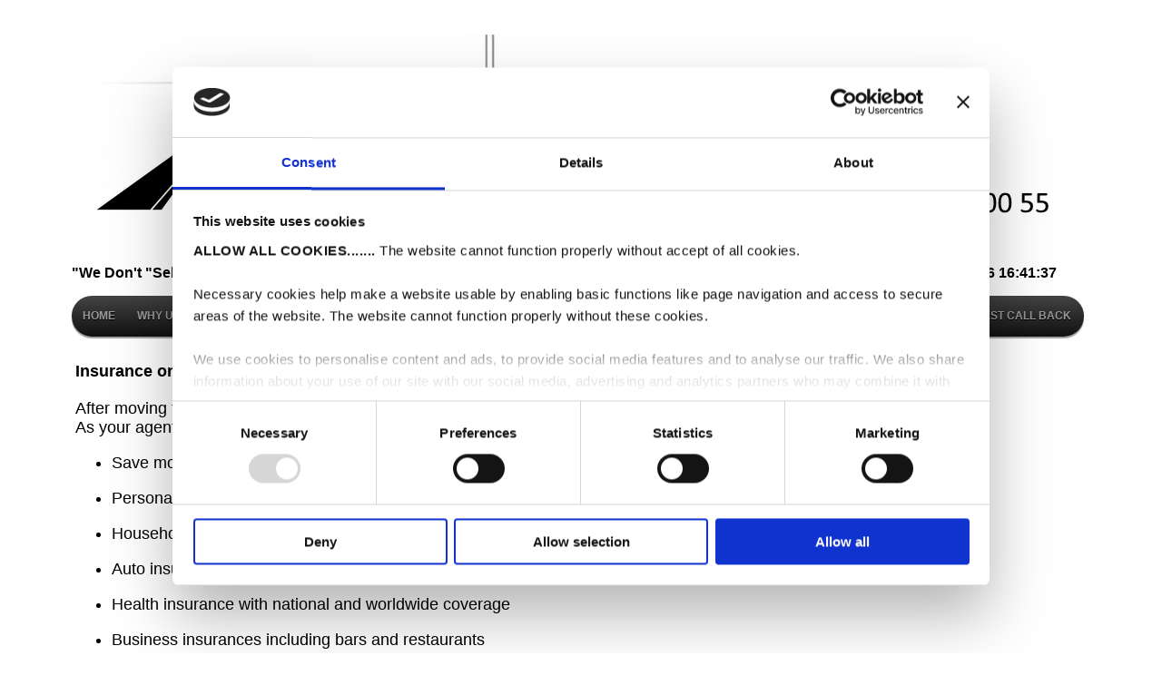

--- FILE ---
content_type: text/html
request_url: https://teamcanaria.com/insurance.html
body_size: 2696
content:
<!DOCTYPE html>
<html>
<head>

<script id="Cookiebot" src="https://consent.cookiebot.com/uc.js" data-cbid="f682c8cd-a887-48ba-9844-1f18816c56f7" data-blockingmode="auto" type="text/javascript"></script>

<!-- Google tag (gtag.js) -->
<script async src="https://www.googletagmanager.com/gtag/js?id=AW-11089715383"></script>
<script>
  window.dataLayer = window.dataLayer || [];
  function gtag(){dataLayer.push(arguments);}
  gtag('js', new Date());

  gtag('config', 'AW-11089715383');
</script>

<meta http-equiv="Content-Type" content="text/html; charset=utf-8" />
<meta http-equiv="pragma" content="cache">
<meta http-equiv="Content-Language" content="en">
<meta name="description" content="Insurances for the Expats living in Gran Canaria - Auto, Health, Business, Home, Funeral and Community insurances ">
<meta name="keywords" content="Insurance, Best Insurance, Expats In Spain, Insurance Seguros, Insurance Expat, Insurance Citizens In Gran Canaria, Expat Insurance In Gran Canaria, Expatriate Insurance In Gran Canaria, Insurance For Expats In Gran Canaria, Expatriate In Gran Canaria, Gran Canaria Insurance, Insurance Quote In Gran Canaria, Insurance In English In Gran Canaria " />
<meta name="publisher" content="teamcanaria.com">
<meta name="robots" content="ALL">
<meta name="rating" content="General">
<meta name="robots" content="index, follow">
<meta name="revisit-after" content="7 days">
<meta name="distribution" content="global">
<meta name="copyright" content="teamcanaria.com - All rights reserved.">
<meta name="design" content="https://teamcanaria.com">
<link rel="shortcut icon" href="../images/teamcanaria.ico">
<title>Insurances for the Expats living in Gran Canaria</title>

<link rel="stylesheet" type="text/css" href="nav/menu_top.css" />

</head>
<body onLoad="goforit()"> 
 
<div align="center"> 
<table cellpadding="10" width="70%" border="0"> 
 <tr> 
  <td style="text-align: left;"> 
   <!-- BeginAgency -->
   <table cellspacing="0" cellpadding="0" width="1115">
      <tr> 
        <td>
		<!--webbot bot="Include" U-Include="menu_top.html" TAG="BODY" startspan --> 

   <p align="center"><a href="index.html">
	<img border="0" src="images/teamcanaria-logo-black-1115x220.png" width="1115" height="220"></a></p>
	
<table cellspacing="0" cellpadding="0" width="100%">
      <tr> 
        <td width="437" align="center">
		<p align="left"><b><font face="Arial">"We Don't "Sell&quot; Homes &amp; We Don't "Switch Sides."</font></b></td>
        <td width="243" align="center">
		<div id="google_translate_element"></div><script type="text/javascript">
function googleTranslateElementInit() {
  new google.translate.TranslateElement({pageLanguage: 'en', layout: google.translate.TranslateElement.InlineLayout.SIMPLE, multilanguagePage: true}, 'google_translate_element');
}
</script><script type="text/javascript" src="//translate.google.com/translate_a/element.js?cb=googleTranslateElementInit"></script></td>
        <td width="107" align="center">
        		</td>
        <td width="320" align="center">
<script>

/*
Live Date Script- 
(c) Dynamic Drive (www.dynamicdrive.com)
For full source code, installation instructions, 100's more DHTML scripts, and Terms Of Use,
visit http://www.dynamicdrive.com
*/


var dayarray=new Array("Sunday","Monday","Tuesday","Wednesday","Thursday","Friday","Saturday")
var montharray=new Array("January","February","March","April","May","June","July","August","September","October","November","December")

function getthedate(){
var mydate=new Date()
var year=mydate.getYear()
if (year < 1000)
year+=1900
var day=mydate.getDay()
var month=mydate.getMonth()
var daym=mydate.getDate()
if (daym<10)
daym="0"+daym
var hours=mydate.getHours()
var minutes=mydate.getMinutes()
var seconds=mydate.getSeconds()
var dn=""
if (hours>=24)
dn=""
if (hours>24){
hours=hours-24
}
if (hours==0)
hours=24
if (minutes<=9)
minutes="0"+minutes
if (seconds<=9)
seconds="0"+seconds
//change font size here
var cdate="<medium><font color='000000' face='Arial'><b>"+dayarray[day]+", "+montharray[month]+" "+daym+", "+year+" "+hours+":"+minutes+":"+seconds+" "+dn
+"</b></font></medium>"
if (document.all)
document.all.clock.innerHTML=cdate
else if (document.getElementById)
document.getElementById("clock").innerHTML=cdate
else
document.write(cdate)
}
if (!document.all&&!document.getElementById)
getthedate()
function goforit(){
if (document.all||document.getElementById)
setInterval("getthedate()",1000)
}

</script>
<span id="clock"></span></td>
      </table>
   <table border="0" align="center" width="100%" cellspacing="0" cellpadding="0">
	<tr>
		<td>
		
		<ul id="menu">
    <li><a href="index.html">HOME</a>
        <ul>
            <li><a href="blog.html">BLOG</a></li>
            <li><a href="cookie_policy.html">COOKIE POLICY</a></li>
        </ul>
     </li>
    <li><a href="why_us.html">WHY US</a>
    <li><a>BUYING</a>
        <ul>
            <li><a href="guide.html">BUYING GUIDE</a></li>
        </ul>
    </li>
    <li><a href="property_finder.html">PROPERTY FINDER</a></li>
    <li><a href="mortgages.html">MORTGAGE</a></li>
    <li><a>SERVICE</a>
        <ul>
            <li><a href="golden_visa_residence.html">GOLDEN VISA</a></li>
            <li><a href="home_inspection.html">HOME INSPECTION</a></li>
            <li><a href="insurance.html">INSURANCE</a></li>
            <li><a href="maintenance.html">MAINTENANCE</a></li>
        </ul>
    </li>
   	<li><a href="holiday_rentals.html">HOLIDAY RENTALS</a></li>
    <li><a href="gran_canaria.html">GRAN CANARIA</a>
         <ul>
            <li><a href="area_guides.html">AREA GUIDES</a></li>
        </ul>
    </li>
    <li><a href="about_us.html">ABOUT US</a>
        <ul>
            <li><a href="testimonial.html">TESTIMONIAL</a></li>
        </ul>
    <li><a href="contact.html">CONTACT US</a></li>
    <li><a href="call_back_service.html">REQUEST CALL BACK</a></li>
		</td>
	</tr>
	</table>
<!--webbot bot="Include" i-checksum="15640" endspan --></td>
   </table>
   <table border="0" width="100%" cellspacing="0">
	<tr>
		<td valign="top"> 
  
	<font size="2"><table border="0" width="100%">
	<font size="2"><span style="font-family: Arial,sans-serif">
	</span></font>
	<tr>
		<td width="70%" align="justify" valign="top">
  
	<h1 align="justify">
	<font size="2">
	<span style="font-family: Arial,sans-serif"><font size="4">Insurance on Gran Canaria</font></span></font></h1> 
  
	<font size="4">
	<span style="font-family: Arial,sans-serif">
  
	<p align="justify">After moving to Gran Canaria you will probably need new insurances to protect your new home and other properties.<br>
	As your agent we can help you find the insurances that fits your needs best at the lowest cost.
	<ul>
		<li>
		<p align="justify">Save money</li>
		<li>
		<p align="justify">Personalized attention 
</li>
		<li>
		<p align="justify">Household insurance for expats 
</li>
		<li>
		<p align="justify">Auto insurance</li>
		<li>
		<p align="justify">Health insurance with national and worldwide coverage&nbsp;  
		</li>
		<li>
		<p align="justify">Business insurances including bars and restaurants 
		</li>
		<li>
		<p align="justify">All insurances at the best rates in the market
		</li>
	</ul>
	<p align="justify">Contact us for a free quote at : 
	<a href="mailto:info@teamcanaria.com">info@teamcanaria.com</a></p>
			</span></td>
	</tr>
	<tr>
		<td width="100%">
	&nbsp;</td>
	</tr>
	<tr>
		<td width="100%">
	&nbsp;</td>
	</tr>
	</table>
	<font size="2"><span style="font-family: Arial,sans-serif">
	<table border="0" width="100%">
		<tr>
			<td align="center">
			<!--webbot bot="Include" U-Include="menu_bottom.html" TAG="BODY" startspan -->
	<table border="0" width="1115">
		<tr>
			<td valign="bottom" width="39" align="center">
			<p align="left"><b><font face="Arial">
			<a href="https://teamcanaria.com" style="text-decoration: none; font-weight:700">
			<font color="#000000" size="2">HOME</font></a></font></b></td>
			<td valign="bottom" width="1024" align="center">
			<p align="center"><font face="Arial" size="2">Copyright &copy;  - 
			<script language="JavaScript" type="text/javascript">document.write((new Date()).getFullYear());</script> &nbsp;TeamCanaria &reg;. All rights reserved. | Tel: +45 40 95 00 55 | Email: 
			<a href="mailto:info@teamcanaria.com">info@teamcanaria.com</a> 
				| Website:
				<a href="https://teamcanaria.com">https://teamcanaria.com</a>&nbsp; 
			●&nbsp;
			VAT.nr:  DK13611793</font>
			</td>
			<td valign="bottom" width="38" align="center">
			<p align="right">
			<a target="_top" href="#top" style="text-decoration: none; font-weight:700">
		<font color="#000000" face="Arial" size="2">TOP</font></a></td>
		</tr>
		<tr>
			<td valign="bottom" width="1126" align="center" colspan="3">
			<hr></td>
		</tr>
			</table>	
<!--webbot bot="Include" i-checksum="22969" endspan --></td>
			</tr>
			</table>
  		</td>
	</tr>
</table>
</div>
</body>
</html>

--- FILE ---
content_type: text/css
request_url: https://teamcanaria.com/nav/menu_top.css
body_size: 682
content:
/* Main menu */

#menu
{
	width: 100%;
	margin: 0;
	padding: 10px 0 0 0;
	list-style: none;  
	background: #111;
	background: -moz-linear-gradient(#444, #111); 
    background: -webkit-gradient(linear,left bottom,left top,color-stop(0, #111),color-stop(1, #444));	
	background: -webkit-linear-gradient(#444, #111);	
	background: -o-linear-gradient(#444, #111);
	background: -ms-linear-gradient(#444, #111);
	background: linear-gradient(#444, #111);
	-moz-border-radius: 50px;
	border-radius: 50px;
	-moz-box-shadow: 0 2px 1px #9c9c9c;
	-webkit-box-shadow: 0 2px 1px #9c9c9c;
	box-shadow: 0 2px 1px #9c9c9c;
}

#menu li
{
	float: left;
	padding: 0 0 10px 0;
	position: relative;
	line-height: 0;
}

#menu a 
{
	float: left;
	height: 25px;
	padding: 0 12px;
	color: #999;
	text-transform: uppercase;
	font: bold 12px/25px Arial, Helvetica;
	text-decoration: none;
	text-shadow: 0 1px 0 #000;
}

#menu li:hover > a
{
	color: #fafafa;
}

*html #menu li a:hover /* IE6 */
{
	color: #fafafa;
}

#menu li:hover > ul
{
	display: block;
}

/* Sub-menu */

#menu ul
{
    list-style: none;
    margin: 0;
    padding: 0;    
    display: none;
    position: absolute;
    top: 35px;
    left: 0;
    z-index: 99999;    
    background: #444;
    background: -moz-linear-gradient(#444, #111);
    background: -webkit-gradient(linear,left bottom,left top,color-stop(0, #111),color-stop(1, #444));
    background: -webkit-linear-gradient(#444, #111);    
    background: -o-linear-gradient(#444, #111);	
    background: -ms-linear-gradient(#444, #111);	
    background: linear-gradient(#444, #111);
    -moz-box-shadow: 0 0 2px rgba(255,255,255,.5);
    -webkit-box-shadow: 0 0 2px rgba(255,255,255,.5);
    box-shadow: 0 0 2px rgba(255,255,255,.5);	
    -moz-border-radius: 5px;
    border-radius: 5px;
}

#menu ul ul
{
  top: 0;
  left: 210px;
}

#menu ul li
{
    float: none;
    margin: 0;
    padding: 0;
    display: block;  
    -moz-box-shadow: 0 1px 0 #111111, 0 2px 0 #777777;
    -webkit-box-shadow: 0 1px 0 #111111, 0 2px 0 #777777;
    box-shadow: 0 1px 0 #111111, 0 2px 0 #777777;
}

#menu ul li:last-child
{   
    -moz-box-shadow: none;
    -webkit-box-shadow: none;
    box-shadow: none;    
}

#menu ul a
{    
    padding: 10px;
	height: 10px;
	width: 190px;
	height: auto;
    line-height: 1;
    display: block;
    white-space: nowrap;
    float: none;
	text-transform: none;
}

*html #menu ul a /* IE6 */
{    
	height: 10px;
}

*:first-child+html #menu ul a /* IE7 */
{    
	height: 10px;
}

#menu ul a:hover
{
    background: #939393;
	background: -moz-linear-gradient(#757575,  #939393);	
	background: -webkit-gradient(linear, left top, left bottom, from(#757575), to(#939393));
	background: -webkit-linear-gradient(#757575,  #939393);
	background: -o-linear-gradient(#757575,  #939393);
	background: -ms-linear-gradient(#757575,  #939393);
	background: linear-gradient(#757575,  #939393);
}

#menu ul li:first-child > a
{
    -moz-border-radius: 5px 5px 0 0;
    border-radius: 5px 5px 0 0;
}

#menu ul li:first-child a:after 
{
    content: '';
    position: absolute;
    left: 30px;
    top: -8px;
    width: 0;
    height: 0;
    border-left: 5px solid transparent;
    border-right: 5px solid transparent;
    border-bottom: 8px solid #444;
}

#menu ul ul li:first-child a:after
{
    left: -8px;
    top: 12px;
    width: 0;
    height: 0;
    border-left: 0;	
    border-bottom: 5px solid transparent;
    border-top: 5px solid transparent;
    border-right: 8px solid #444;
}

#menu ul li:first-child a:hover:after {
    border-bottom-color: #757575; 
}

#menu ul ul li:first-child a:hover:after
{
    border-right-color: #757575; 
    border-bottom-color: transparent; 	
}

#menu ul li:last-child > a
{
    -moz-border-radius: 0 0 5px 5px;
    border-radius: 0 0 5px 5px;
}

/* Clear floated elements */
#menu:after {
    visibility: hidden;
    display: block;
    font-size: 0;
    content: " ";
    clear: both;
    height: 0;
}

* html #menu             { zoom: 1; } /* IE6 */
*:first-child+html #menu { zoom: 1; } /* IE7 */

--- FILE ---
content_type: application/x-javascript
request_url: https://consentcdn.cookiebot.com/consentconfig/f682c8cd-a887-48ba-9844-1f18816c56f7/teamcanaria.com/configuration.js
body_size: 256
content:
CookieConsent.configuration.tags.push({id:53996543,type:"script",tagID:"",innerHash:"",outerHash:"",tagHash:"11385527798372",url:"https://translate.google.com/translate_a/element.js?cb=googleTranslateElementInit",resolvedUrl:"https://translate.google.com/translate_a/element.js?cb=googleTranslateElementInit",cat:[1,4]});CookieConsent.configuration.tags.push({id:53996544,type:"script",tagID:"",innerHash:"",outerHash:"",tagHash:"17484931115969",url:"https://www.googletagmanager.com/gtag/js?id=AW-11089715383",resolvedUrl:"https://www.googletagmanager.com/gtag/js?id=AW-11089715383",cat:[1,4]});CookieConsent.configuration.tags.push({id:53996545,type:"script",tagID:"",innerHash:"",outerHash:"",tagHash:"17216638231979",url:"",resolvedUrl:"",cat:[4]});CookieConsent.configuration.tags.push({id:53996546,type:"iframe",tagID:"",innerHash:"",outerHash:"",tagHash:"2417777801459",url:"https://www.youtube.com/embed/Uoqtx8dSYJI?feature=player_embedded",resolvedUrl:"https://www.youtube.com/embed/Uoqtx8dSYJI?feature=player_embedded",cat:[1,4]});CookieConsent.configuration.tags.push({id:53996547,type:"image",tagID:"",innerHash:"",outerHash:"",tagHash:"10057588205025",url:"https://www.snaphost.com/captcha/CaptchaImage.aspx?id=J4LPMU2Q33FP",resolvedUrl:"https://www.snaphost.com/captcha/CaptchaImage.aspx?id=J4LPMU2Q33FP",cat:[1]});CookieConsent.configuration.tags.push({id:53996548,type:"script",tagID:"",innerHash:"",outerHash:"",tagHash:"13782139383535",url:"https://consent.cookiebot.com/uc.js",resolvedUrl:"https://consent.cookiebot.com/uc.js",cat:[1]});